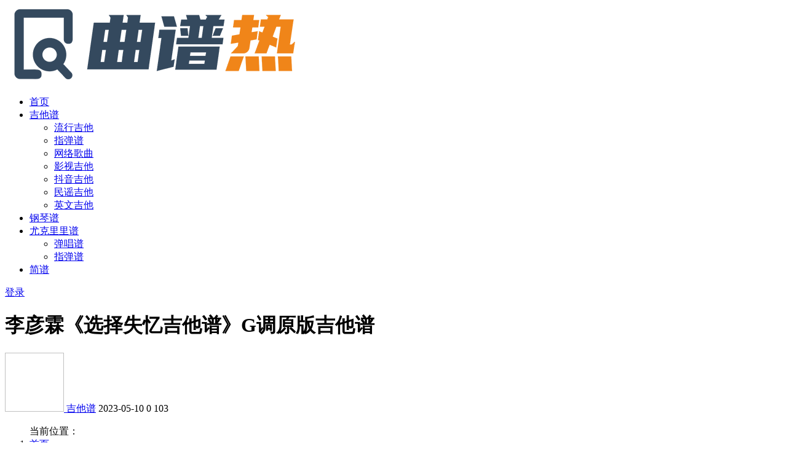

--- FILE ---
content_type: text/html; charset=UTF-8
request_url: https://www.qupure.com/jitapu/21282.html
body_size: 14939
content:
<!doctype html>
<html lang="zh-Hans">
<head>
	<meta http-equiv="Content-Type" content="text/html; charset=UTF-8">
	<meta name="viewport" content="width=device-width, initial-scale=1, minimum-scale=1, maximum-scale=1">
	<link rel="profile" href="https://gmpg.org/xfn/11">
	<title>李彦霖《选择失忆吉他谱》G调原版吉他谱-曲谱热</title>
<meta name='robots' content='max-image-preview:large' />
<meta name="keywords" content="吉他谱,流行吉他,">
<meta name="description" content="本页是选择失忆吉他谱，由李彦霖演唱，共有3页高清图，选用G调，节奏4/4拍，变调夹夹1品弹唱原调。季彦霖全新情歌《选择失忆》如此痛心的情歌，唱出了失恋人悲伤的诉说。或许有时候太难过了，那在一起美好的回忆真的可以删除，让我们永远不再记得也是一">
<meta property="og:title" content="李彦霖《选择失忆吉他谱》G调原版吉他谱">
<meta property="og:description" content="本页是选择失忆吉他谱，由李彦霖演唱，共有3页高清图，选用G调，节奏4/4拍，变调夹夹1品弹唱原调。季彦霖全新情歌《选择失忆》如此痛心的情歌，唱出了失恋人悲伤的诉说。或许有时候太难过了，那在一起美好的回忆真的可以删除，让我们永远不再记得也是一">
<meta property="og:type" content="article">
<meta property="og:url" content="https://www.qupure.com/jitapu/21282.html">
<meta property="og:site_name" content="曲谱热">
<meta property="og:image" content="https://www.qupure.com/wp-content/uploads/2023/05/14-19.png">
<link href="https://www.qupure.com/wp-content/themes/ripro-v2/assets/img/favicon.png" rel="icon">
<style id='wp-img-auto-sizes-contain-inline-css'>
img:is([sizes=auto i],[sizes^="auto," i]){contain-intrinsic-size:3000px 1500px}
/*# sourceURL=wp-img-auto-sizes-contain-inline-css */
</style>
<style id='wp-block-library-inline-css'>
:root{--wp-block-synced-color:#7a00df;--wp-block-synced-color--rgb:122,0,223;--wp-bound-block-color:var(--wp-block-synced-color);--wp-editor-canvas-background:#ddd;--wp-admin-theme-color:#007cba;--wp-admin-theme-color--rgb:0,124,186;--wp-admin-theme-color-darker-10:#006ba1;--wp-admin-theme-color-darker-10--rgb:0,107,160.5;--wp-admin-theme-color-darker-20:#005a87;--wp-admin-theme-color-darker-20--rgb:0,90,135;--wp-admin-border-width-focus:2px}@media (min-resolution:192dpi){:root{--wp-admin-border-width-focus:1.5px}}.wp-element-button{cursor:pointer}:root .has-very-light-gray-background-color{background-color:#eee}:root .has-very-dark-gray-background-color{background-color:#313131}:root .has-very-light-gray-color{color:#eee}:root .has-very-dark-gray-color{color:#313131}:root .has-vivid-green-cyan-to-vivid-cyan-blue-gradient-background{background:linear-gradient(135deg,#00d084,#0693e3)}:root .has-purple-crush-gradient-background{background:linear-gradient(135deg,#34e2e4,#4721fb 50%,#ab1dfe)}:root .has-hazy-dawn-gradient-background{background:linear-gradient(135deg,#faaca8,#dad0ec)}:root .has-subdued-olive-gradient-background{background:linear-gradient(135deg,#fafae1,#67a671)}:root .has-atomic-cream-gradient-background{background:linear-gradient(135deg,#fdd79a,#004a59)}:root .has-nightshade-gradient-background{background:linear-gradient(135deg,#330968,#31cdcf)}:root .has-midnight-gradient-background{background:linear-gradient(135deg,#020381,#2874fc)}:root{--wp--preset--font-size--normal:16px;--wp--preset--font-size--huge:42px}.has-regular-font-size{font-size:1em}.has-larger-font-size{font-size:2.625em}.has-normal-font-size{font-size:var(--wp--preset--font-size--normal)}.has-huge-font-size{font-size:var(--wp--preset--font-size--huge)}.has-text-align-center{text-align:center}.has-text-align-left{text-align:left}.has-text-align-right{text-align:right}.has-fit-text{white-space:nowrap!important}#end-resizable-editor-section{display:none}.aligncenter{clear:both}.items-justified-left{justify-content:flex-start}.items-justified-center{justify-content:center}.items-justified-right{justify-content:flex-end}.items-justified-space-between{justify-content:space-between}.screen-reader-text{border:0;clip-path:inset(50%);height:1px;margin:-1px;overflow:hidden;padding:0;position:absolute;width:1px;word-wrap:normal!important}.screen-reader-text:focus{background-color:#ddd;clip-path:none;color:#444;display:block;font-size:1em;height:auto;left:5px;line-height:normal;padding:15px 23px 14px;text-decoration:none;top:5px;width:auto;z-index:100000}html :where(.has-border-color){border-style:solid}html :where([style*=border-top-color]){border-top-style:solid}html :where([style*=border-right-color]){border-right-style:solid}html :where([style*=border-bottom-color]){border-bottom-style:solid}html :where([style*=border-left-color]){border-left-style:solid}html :where([style*=border-width]){border-style:solid}html :where([style*=border-top-width]){border-top-style:solid}html :where([style*=border-right-width]){border-right-style:solid}html :where([style*=border-bottom-width]){border-bottom-style:solid}html :where([style*=border-left-width]){border-left-style:solid}html :where(img[class*=wp-image-]){height:auto;max-width:100%}:where(figure){margin:0 0 1em}html :where(.is-position-sticky){--wp-admin--admin-bar--position-offset:var(--wp-admin--admin-bar--height,0px)}@media screen and (max-width:600px){html :where(.is-position-sticky){--wp-admin--admin-bar--position-offset:0px}}

/*# sourceURL=wp-block-library-inline-css */
</style><style id='wp-block-image-inline-css'>
.wp-block-image>a,.wp-block-image>figure>a{display:inline-block}.wp-block-image img{box-sizing:border-box;height:auto;max-width:100%;vertical-align:bottom}@media not (prefers-reduced-motion){.wp-block-image img.hide{visibility:hidden}.wp-block-image img.show{animation:show-content-image .4s}}.wp-block-image[style*=border-radius] img,.wp-block-image[style*=border-radius]>a{border-radius:inherit}.wp-block-image.has-custom-border img{box-sizing:border-box}.wp-block-image.aligncenter{text-align:center}.wp-block-image.alignfull>a,.wp-block-image.alignwide>a{width:100%}.wp-block-image.alignfull img,.wp-block-image.alignwide img{height:auto;width:100%}.wp-block-image .aligncenter,.wp-block-image .alignleft,.wp-block-image .alignright,.wp-block-image.aligncenter,.wp-block-image.alignleft,.wp-block-image.alignright{display:table}.wp-block-image .aligncenter>figcaption,.wp-block-image .alignleft>figcaption,.wp-block-image .alignright>figcaption,.wp-block-image.aligncenter>figcaption,.wp-block-image.alignleft>figcaption,.wp-block-image.alignright>figcaption{caption-side:bottom;display:table-caption}.wp-block-image .alignleft{float:left;margin:.5em 1em .5em 0}.wp-block-image .alignright{float:right;margin:.5em 0 .5em 1em}.wp-block-image .aligncenter{margin-left:auto;margin-right:auto}.wp-block-image :where(figcaption){margin-bottom:1em;margin-top:.5em}.wp-block-image.is-style-circle-mask img{border-radius:9999px}@supports ((-webkit-mask-image:none) or (mask-image:none)) or (-webkit-mask-image:none){.wp-block-image.is-style-circle-mask img{border-radius:0;-webkit-mask-image:url('data:image/svg+xml;utf8,<svg viewBox="0 0 100 100" xmlns="http://www.w3.org/2000/svg"><circle cx="50" cy="50" r="50"/></svg>');mask-image:url('data:image/svg+xml;utf8,<svg viewBox="0 0 100 100" xmlns="http://www.w3.org/2000/svg"><circle cx="50" cy="50" r="50"/></svg>');mask-mode:alpha;-webkit-mask-position:center;mask-position:center;-webkit-mask-repeat:no-repeat;mask-repeat:no-repeat;-webkit-mask-size:contain;mask-size:contain}}:root :where(.wp-block-image.is-style-rounded img,.wp-block-image .is-style-rounded img){border-radius:9999px}.wp-block-image figure{margin:0}.wp-lightbox-container{display:flex;flex-direction:column;position:relative}.wp-lightbox-container img{cursor:zoom-in}.wp-lightbox-container img:hover+button{opacity:1}.wp-lightbox-container button{align-items:center;backdrop-filter:blur(16px) saturate(180%);background-color:#5a5a5a40;border:none;border-radius:4px;cursor:zoom-in;display:flex;height:20px;justify-content:center;opacity:0;padding:0;position:absolute;right:16px;text-align:center;top:16px;width:20px;z-index:100}@media not (prefers-reduced-motion){.wp-lightbox-container button{transition:opacity .2s ease}}.wp-lightbox-container button:focus-visible{outline:3px auto #5a5a5a40;outline:3px auto -webkit-focus-ring-color;outline-offset:3px}.wp-lightbox-container button:hover{cursor:pointer;opacity:1}.wp-lightbox-container button:focus{opacity:1}.wp-lightbox-container button:focus,.wp-lightbox-container button:hover,.wp-lightbox-container button:not(:hover):not(:active):not(.has-background){background-color:#5a5a5a40;border:none}.wp-lightbox-overlay{box-sizing:border-box;cursor:zoom-out;height:100vh;left:0;overflow:hidden;position:fixed;top:0;visibility:hidden;width:100%;z-index:100000}.wp-lightbox-overlay .close-button{align-items:center;cursor:pointer;display:flex;justify-content:center;min-height:40px;min-width:40px;padding:0;position:absolute;right:calc(env(safe-area-inset-right) + 16px);top:calc(env(safe-area-inset-top) + 16px);z-index:5000000}.wp-lightbox-overlay .close-button:focus,.wp-lightbox-overlay .close-button:hover,.wp-lightbox-overlay .close-button:not(:hover):not(:active):not(.has-background){background:none;border:none}.wp-lightbox-overlay .lightbox-image-container{height:var(--wp--lightbox-container-height);left:50%;overflow:hidden;position:absolute;top:50%;transform:translate(-50%,-50%);transform-origin:top left;width:var(--wp--lightbox-container-width);z-index:9999999999}.wp-lightbox-overlay .wp-block-image{align-items:center;box-sizing:border-box;display:flex;height:100%;justify-content:center;margin:0;position:relative;transform-origin:0 0;width:100%;z-index:3000000}.wp-lightbox-overlay .wp-block-image img{height:var(--wp--lightbox-image-height);min-height:var(--wp--lightbox-image-height);min-width:var(--wp--lightbox-image-width);width:var(--wp--lightbox-image-width)}.wp-lightbox-overlay .wp-block-image figcaption{display:none}.wp-lightbox-overlay button{background:none;border:none}.wp-lightbox-overlay .scrim{background-color:#fff;height:100%;opacity:.9;position:absolute;width:100%;z-index:2000000}.wp-lightbox-overlay.active{visibility:visible}@media not (prefers-reduced-motion){.wp-lightbox-overlay.active{animation:turn-on-visibility .25s both}.wp-lightbox-overlay.active img{animation:turn-on-visibility .35s both}.wp-lightbox-overlay.show-closing-animation:not(.active){animation:turn-off-visibility .35s both}.wp-lightbox-overlay.show-closing-animation:not(.active) img{animation:turn-off-visibility .25s both}.wp-lightbox-overlay.zoom.active{animation:none;opacity:1;visibility:visible}.wp-lightbox-overlay.zoom.active .lightbox-image-container{animation:lightbox-zoom-in .4s}.wp-lightbox-overlay.zoom.active .lightbox-image-container img{animation:none}.wp-lightbox-overlay.zoom.active .scrim{animation:turn-on-visibility .4s forwards}.wp-lightbox-overlay.zoom.show-closing-animation:not(.active){animation:none}.wp-lightbox-overlay.zoom.show-closing-animation:not(.active) .lightbox-image-container{animation:lightbox-zoom-out .4s}.wp-lightbox-overlay.zoom.show-closing-animation:not(.active) .lightbox-image-container img{animation:none}.wp-lightbox-overlay.zoom.show-closing-animation:not(.active) .scrim{animation:turn-off-visibility .4s forwards}}@keyframes show-content-image{0%{visibility:hidden}99%{visibility:hidden}to{visibility:visible}}@keyframes turn-on-visibility{0%{opacity:0}to{opacity:1}}@keyframes turn-off-visibility{0%{opacity:1;visibility:visible}99%{opacity:0;visibility:visible}to{opacity:0;visibility:hidden}}@keyframes lightbox-zoom-in{0%{transform:translate(calc((-100vw + var(--wp--lightbox-scrollbar-width))/2 + var(--wp--lightbox-initial-left-position)),calc(-50vh + var(--wp--lightbox-initial-top-position))) scale(var(--wp--lightbox-scale))}to{transform:translate(-50%,-50%) scale(1)}}@keyframes lightbox-zoom-out{0%{transform:translate(-50%,-50%) scale(1);visibility:visible}99%{visibility:visible}to{transform:translate(calc((-100vw + var(--wp--lightbox-scrollbar-width))/2 + var(--wp--lightbox-initial-left-position)),calc(-50vh + var(--wp--lightbox-initial-top-position))) scale(var(--wp--lightbox-scale));visibility:hidden}}
/*# sourceURL=https://www.qupure.com/wp-includes/blocks/image/style.min.css */
</style>
<style id='global-styles-inline-css'>
:root{--wp--preset--aspect-ratio--square: 1;--wp--preset--aspect-ratio--4-3: 4/3;--wp--preset--aspect-ratio--3-4: 3/4;--wp--preset--aspect-ratio--3-2: 3/2;--wp--preset--aspect-ratio--2-3: 2/3;--wp--preset--aspect-ratio--16-9: 16/9;--wp--preset--aspect-ratio--9-16: 9/16;--wp--preset--color--black: #000000;--wp--preset--color--cyan-bluish-gray: #abb8c3;--wp--preset--color--white: #ffffff;--wp--preset--color--pale-pink: #f78da7;--wp--preset--color--vivid-red: #cf2e2e;--wp--preset--color--luminous-vivid-orange: #ff6900;--wp--preset--color--luminous-vivid-amber: #fcb900;--wp--preset--color--light-green-cyan: #7bdcb5;--wp--preset--color--vivid-green-cyan: #00d084;--wp--preset--color--pale-cyan-blue: #8ed1fc;--wp--preset--color--vivid-cyan-blue: #0693e3;--wp--preset--color--vivid-purple: #9b51e0;--wp--preset--gradient--vivid-cyan-blue-to-vivid-purple: linear-gradient(135deg,rgb(6,147,227) 0%,rgb(155,81,224) 100%);--wp--preset--gradient--light-green-cyan-to-vivid-green-cyan: linear-gradient(135deg,rgb(122,220,180) 0%,rgb(0,208,130) 100%);--wp--preset--gradient--luminous-vivid-amber-to-luminous-vivid-orange: linear-gradient(135deg,rgb(252,185,0) 0%,rgb(255,105,0) 100%);--wp--preset--gradient--luminous-vivid-orange-to-vivid-red: linear-gradient(135deg,rgb(255,105,0) 0%,rgb(207,46,46) 100%);--wp--preset--gradient--very-light-gray-to-cyan-bluish-gray: linear-gradient(135deg,rgb(238,238,238) 0%,rgb(169,184,195) 100%);--wp--preset--gradient--cool-to-warm-spectrum: linear-gradient(135deg,rgb(74,234,220) 0%,rgb(151,120,209) 20%,rgb(207,42,186) 40%,rgb(238,44,130) 60%,rgb(251,105,98) 80%,rgb(254,248,76) 100%);--wp--preset--gradient--blush-light-purple: linear-gradient(135deg,rgb(255,206,236) 0%,rgb(152,150,240) 100%);--wp--preset--gradient--blush-bordeaux: linear-gradient(135deg,rgb(254,205,165) 0%,rgb(254,45,45) 50%,rgb(107,0,62) 100%);--wp--preset--gradient--luminous-dusk: linear-gradient(135deg,rgb(255,203,112) 0%,rgb(199,81,192) 50%,rgb(65,88,208) 100%);--wp--preset--gradient--pale-ocean: linear-gradient(135deg,rgb(255,245,203) 0%,rgb(182,227,212) 50%,rgb(51,167,181) 100%);--wp--preset--gradient--electric-grass: linear-gradient(135deg,rgb(202,248,128) 0%,rgb(113,206,126) 100%);--wp--preset--gradient--midnight: linear-gradient(135deg,rgb(2,3,129) 0%,rgb(40,116,252) 100%);--wp--preset--font-size--small: 13px;--wp--preset--font-size--medium: 20px;--wp--preset--font-size--large: 36px;--wp--preset--font-size--x-large: 42px;--wp--preset--spacing--20: 0.44rem;--wp--preset--spacing--30: 0.67rem;--wp--preset--spacing--40: 1rem;--wp--preset--spacing--50: 1.5rem;--wp--preset--spacing--60: 2.25rem;--wp--preset--spacing--70: 3.38rem;--wp--preset--spacing--80: 5.06rem;--wp--preset--shadow--natural: 6px 6px 9px rgba(0, 0, 0, 0.2);--wp--preset--shadow--deep: 12px 12px 50px rgba(0, 0, 0, 0.4);--wp--preset--shadow--sharp: 6px 6px 0px rgba(0, 0, 0, 0.2);--wp--preset--shadow--outlined: 6px 6px 0px -3px rgb(255, 255, 255), 6px 6px rgb(0, 0, 0);--wp--preset--shadow--crisp: 6px 6px 0px rgb(0, 0, 0);}:where(.is-layout-flex){gap: 0.5em;}:where(.is-layout-grid){gap: 0.5em;}body .is-layout-flex{display: flex;}.is-layout-flex{flex-wrap: wrap;align-items: center;}.is-layout-flex > :is(*, div){margin: 0;}body .is-layout-grid{display: grid;}.is-layout-grid > :is(*, div){margin: 0;}:where(.wp-block-columns.is-layout-flex){gap: 2em;}:where(.wp-block-columns.is-layout-grid){gap: 2em;}:where(.wp-block-post-template.is-layout-flex){gap: 1.25em;}:where(.wp-block-post-template.is-layout-grid){gap: 1.25em;}.has-black-color{color: var(--wp--preset--color--black) !important;}.has-cyan-bluish-gray-color{color: var(--wp--preset--color--cyan-bluish-gray) !important;}.has-white-color{color: var(--wp--preset--color--white) !important;}.has-pale-pink-color{color: var(--wp--preset--color--pale-pink) !important;}.has-vivid-red-color{color: var(--wp--preset--color--vivid-red) !important;}.has-luminous-vivid-orange-color{color: var(--wp--preset--color--luminous-vivid-orange) !important;}.has-luminous-vivid-amber-color{color: var(--wp--preset--color--luminous-vivid-amber) !important;}.has-light-green-cyan-color{color: var(--wp--preset--color--light-green-cyan) !important;}.has-vivid-green-cyan-color{color: var(--wp--preset--color--vivid-green-cyan) !important;}.has-pale-cyan-blue-color{color: var(--wp--preset--color--pale-cyan-blue) !important;}.has-vivid-cyan-blue-color{color: var(--wp--preset--color--vivid-cyan-blue) !important;}.has-vivid-purple-color{color: var(--wp--preset--color--vivid-purple) !important;}.has-black-background-color{background-color: var(--wp--preset--color--black) !important;}.has-cyan-bluish-gray-background-color{background-color: var(--wp--preset--color--cyan-bluish-gray) !important;}.has-white-background-color{background-color: var(--wp--preset--color--white) !important;}.has-pale-pink-background-color{background-color: var(--wp--preset--color--pale-pink) !important;}.has-vivid-red-background-color{background-color: var(--wp--preset--color--vivid-red) !important;}.has-luminous-vivid-orange-background-color{background-color: var(--wp--preset--color--luminous-vivid-orange) !important;}.has-luminous-vivid-amber-background-color{background-color: var(--wp--preset--color--luminous-vivid-amber) !important;}.has-light-green-cyan-background-color{background-color: var(--wp--preset--color--light-green-cyan) !important;}.has-vivid-green-cyan-background-color{background-color: var(--wp--preset--color--vivid-green-cyan) !important;}.has-pale-cyan-blue-background-color{background-color: var(--wp--preset--color--pale-cyan-blue) !important;}.has-vivid-cyan-blue-background-color{background-color: var(--wp--preset--color--vivid-cyan-blue) !important;}.has-vivid-purple-background-color{background-color: var(--wp--preset--color--vivid-purple) !important;}.has-black-border-color{border-color: var(--wp--preset--color--black) !important;}.has-cyan-bluish-gray-border-color{border-color: var(--wp--preset--color--cyan-bluish-gray) !important;}.has-white-border-color{border-color: var(--wp--preset--color--white) !important;}.has-pale-pink-border-color{border-color: var(--wp--preset--color--pale-pink) !important;}.has-vivid-red-border-color{border-color: var(--wp--preset--color--vivid-red) !important;}.has-luminous-vivid-orange-border-color{border-color: var(--wp--preset--color--luminous-vivid-orange) !important;}.has-luminous-vivid-amber-border-color{border-color: var(--wp--preset--color--luminous-vivid-amber) !important;}.has-light-green-cyan-border-color{border-color: var(--wp--preset--color--light-green-cyan) !important;}.has-vivid-green-cyan-border-color{border-color: var(--wp--preset--color--vivid-green-cyan) !important;}.has-pale-cyan-blue-border-color{border-color: var(--wp--preset--color--pale-cyan-blue) !important;}.has-vivid-cyan-blue-border-color{border-color: var(--wp--preset--color--vivid-cyan-blue) !important;}.has-vivid-purple-border-color{border-color: var(--wp--preset--color--vivid-purple) !important;}.has-vivid-cyan-blue-to-vivid-purple-gradient-background{background: var(--wp--preset--gradient--vivid-cyan-blue-to-vivid-purple) !important;}.has-light-green-cyan-to-vivid-green-cyan-gradient-background{background: var(--wp--preset--gradient--light-green-cyan-to-vivid-green-cyan) !important;}.has-luminous-vivid-amber-to-luminous-vivid-orange-gradient-background{background: var(--wp--preset--gradient--luminous-vivid-amber-to-luminous-vivid-orange) !important;}.has-luminous-vivid-orange-to-vivid-red-gradient-background{background: var(--wp--preset--gradient--luminous-vivid-orange-to-vivid-red) !important;}.has-very-light-gray-to-cyan-bluish-gray-gradient-background{background: var(--wp--preset--gradient--very-light-gray-to-cyan-bluish-gray) !important;}.has-cool-to-warm-spectrum-gradient-background{background: var(--wp--preset--gradient--cool-to-warm-spectrum) !important;}.has-blush-light-purple-gradient-background{background: var(--wp--preset--gradient--blush-light-purple) !important;}.has-blush-bordeaux-gradient-background{background: var(--wp--preset--gradient--blush-bordeaux) !important;}.has-luminous-dusk-gradient-background{background: var(--wp--preset--gradient--luminous-dusk) !important;}.has-pale-ocean-gradient-background{background: var(--wp--preset--gradient--pale-ocean) !important;}.has-electric-grass-gradient-background{background: var(--wp--preset--gradient--electric-grass) !important;}.has-midnight-gradient-background{background: var(--wp--preset--gradient--midnight) !important;}.has-small-font-size{font-size: var(--wp--preset--font-size--small) !important;}.has-medium-font-size{font-size: var(--wp--preset--font-size--medium) !important;}.has-large-font-size{font-size: var(--wp--preset--font-size--large) !important;}.has-x-large-font-size{font-size: var(--wp--preset--font-size--x-large) !important;}
/*# sourceURL=global-styles-inline-css */
</style>

<style id='classic-theme-styles-inline-css'>
/*! This file is auto-generated */
.wp-block-button__link{color:#fff;background-color:#32373c;border-radius:9999px;box-shadow:none;text-decoration:none;padding:calc(.667em + 2px) calc(1.333em + 2px);font-size:1.125em}.wp-block-file__button{background:#32373c;color:#fff;text-decoration:none}
/*# sourceURL=/wp-includes/css/classic-themes.min.css */
</style>
<link rel='stylesheet' id='imagelightbox_css-css' href='https://www.qupure.com/wp-content/plugins/hao-image-box/assets/css/imagelightbox.css?ver=6.9' media='all' />
<link rel='stylesheet' id='bootstrap-css' href='https://www.qupure.com/wp-content/themes/ripro-v2/assets/bootstrap/css/bootstrap.min.css?ver=4.6.0' media='all' />
<link rel='stylesheet' id='csf-fa5-css' href='https://www.qupure.com/wp-content/themes/ripro-v2/assets/font-awesome/css/all.min.css?ver=5.14.0' media='all' />
<link rel='stylesheet' id='csf-fa5-v4-shims-css' href='https://www.qupure.com/wp-content/themes/ripro-v2/assets/font-awesome/css/v4-shims.min.css?ver=5.14.0' media='all' />
<link rel='stylesheet' id='plugins-css' href='https://www.qupure.com/wp-content/themes/ripro-v2/assets/css/plugins.css?ver=1.0.0' media='all' />
<link rel='stylesheet' id='app-css' href='https://www.qupure.com/wp-content/themes/ripro-v2/assets/css/app.css?ver=4.3.1' media='all' />
<link rel='stylesheet' id='dark-css' href='https://www.qupure.com/wp-content/themes/ripro-v2/assets/css/dark.css?ver=4.3.1' media='all' />
<link rel='stylesheet' id='wp-block-paragraph-css' href='https://www.qupure.com/wp-includes/blocks/paragraph/style.min.css?ver=6.9' media='all' />
<link rel='stylesheet' id='wp-block-media-text-css' href='https://www.qupure.com/wp-includes/blocks/media-text/style.min.css?ver=6.9' media='all' />
<script src="https://www.qupure.com/wp-content/themes/ripro-v2/assets/js/jquery.min.js?ver=3.5.1" id="jquery-js"></script>
<link rel="canonical" href="https://www.qupure.com/jitapu/21282.html" />
<link rel='shortlink' href='https://www.qupure.com/?p=21282' />
<style type="text/css">.wp-block-image figcaption {
    margin-top: 0.5em;
    margin-bottom: 1em;
    text-align: center;
    font-style: italic;
}
.wp-block-media-text {
    margin-bottom: 3%;
}
@media (max-width: 600px)
{
.article-content p {
    margin: 2% 0;
}

.wp-block-media-text .wp-block-media-text__content {
    direction: ltr;
    grid-column: 2;
    grid-row: 1;
    padding: 0;
    word-break: break-word;
}

}</style><link rel="icon" href="https://www.qupure.com/wp-content/uploads/2023/09/cropped-LOGO-32x32.png" sizes="32x32" />
<link rel="icon" href="https://www.qupure.com/wp-content/uploads/2023/09/cropped-LOGO-192x192.png" sizes="192x192" />
<link rel="apple-touch-icon" href="https://www.qupure.com/wp-content/uploads/2023/09/cropped-LOGO-180x180.png" />
<meta name="msapplication-TileImage" content="https://www.qupure.com/wp-content/uploads/2023/09/cropped-LOGO-270x270.png" />

</head>
<body class="wp-singular post-template-default single single-post postid-21282 single-format-standard wp-theme-ripro-v2 navbar-sticky with-hero hero-wide hero-image pagination-numeric no-off-canvas sidebar-right" oncontextmenu="self.event.returnValue=false" onselectstart="return false">
<div id="app" class="site">
	
<header class="site-header">
    <div class="container">
	    <div class="navbar">
			  <div class="logo-wrapper">
          <a href="https://www.qupure.com/">
        <img class="logo regular" src="http://www.qupure.com/wp-content/uploads/2022/09/LOGO.png" alt="曲谱热">
      </a>
    
  </div> 			
			<div class="sep"></div>
			
			<nav class="main-menu d-none d-lg-block">
			<ul id="menu-menu-1" class="nav-list u-plain-list"><li class="menu-item menu-item-type-custom menu-item-object-custom menu-item-home"><a href="http://www.qupure.com/">首页</a></li>
<li class="menu-item menu-item-type-taxonomy menu-item-object-category current-post-ancestor current-menu-parent current-post-parent menu-item-has-children"><a href="https://www.qupure.com/jitapu">吉他谱</a>
<ul class="sub-menu">
	<li class="menu-item menu-item-type-taxonomy menu-item-object-category current-post-ancestor current-menu-parent current-post-parent"><a href="https://www.qupure.com/jitapu/liuxingjita">流行吉他</a></li>
	<li class="menu-item menu-item-type-taxonomy menu-item-object-category"><a href="https://www.qupure.com/jitapu/zhitanpu">指弹谱</a></li>
	<li class="menu-item menu-item-type-taxonomy menu-item-object-category"><a href="https://www.qupure.com/jitapu/wangluogequ">网络歌曲</a></li>
	<li class="menu-item menu-item-type-taxonomy menu-item-object-category"><a href="https://www.qupure.com/jitapu/yingshi">影视吉他</a></li>
	<li class="menu-item menu-item-type-taxonomy menu-item-object-category"><a href="https://www.qupure.com/jitapu/douyinjita">抖音吉他</a></li>
	<li class="menu-item menu-item-type-taxonomy menu-item-object-category"><a href="https://www.qupure.com/jitapu/minyao">民谣吉他</a></li>
	<li class="menu-item menu-item-type-taxonomy menu-item-object-category"><a href="https://www.qupure.com/jitapu/yingwen">英文吉他</a></li>
</ul>
</li>
<li class="menu-item menu-item-type-taxonomy menu-item-object-category"><a href="https://www.qupure.com/gangqinpu">钢琴谱</a></li>
<li class="menu-item menu-item-type-taxonomy menu-item-object-category menu-item-has-children"><a href="https://www.qupure.com/ukulele">尤克里里谱</a>
<ul class="sub-menu">
	<li class="menu-item menu-item-type-taxonomy menu-item-object-category"><a href="https://www.qupure.com/ukulele/tanchangpu">弹唱谱</a></li>
	<li class="menu-item menu-item-type-taxonomy menu-item-object-category"><a href="https://www.qupure.com/ukulele/zhitanpu-ukulele">指弹谱</a></li>
</ul>
</li>
<li class="menu-item menu-item-type-taxonomy menu-item-object-category"><a href="https://www.qupure.com/jianpu">简谱</a></li>
</ul>			</nav>
			
			<div class="actions">
				
								<span class="btn btn-sm search-open navbar-button ml-2" rel="nofollow noopener noreferrer" data-action="omnisearch-open" data-target="#omnisearch" title="搜索"><i class="fas fa-search"></i></span>
				
				
						        <span class="btn btn-sm toggle-dark navbar-button ml-2" rel="nofollow noopener noreferrer" title="夜间模式"><i class="fa fa-moon-o"></i></span>
                                
				<!-- user navbar dropdown  -->
		        				<a class="login-btn navbar-button ml-2" rel="nofollow noopener noreferrer" href="#"><i class="fa fa-user mr-1"></i>登录</a>
								<!-- user navbar dropdown -->

                
		        <div class="burger"></div>

		        
		    </div>
		    
	    </div>
    </div>
</header>

<div class="header-gap"></div>


<div class="hero lazyload visible" data-bg="https://www.qupure.com/wp-content/uploads/2023/05/14-19.png">
<div class="container"><header class="entry-header">
<h1 class="entry-title">李彦霖《选择失忆吉他谱》G调原版吉他谱</h1>          <div class="entry-meta">
            
                          <span class="meta-author">
                <a href="https://www.qupure.com/author/admin" title="admin"><img alt='' data-src='//www.qupure.com/wp-content/themes/ripro-v2/assets/img/avatar.png' class='lazyload avatar avatar-96 photo' height='96' width='96' />                </a>
              </span>
                          <span class="meta-category">
                <a href="https://www.qupure.com/jitapu" rel="category">吉他谱</a>
              </span>
                          <span class="meta-date">
                  <time datetime="2023-05-10T14:41:49+08:00">
                    <i class="fa fa-clock-o"></i>
                    2023-05-10                  </time>
              </span>
                            <span class="meta-favnum"><i class="far fa-star"></i> 0</span>
                            <span class="meta-views"><i class="fa fa-eye"></i> 103</span>
                            <span class="meta-edit"></span>
            

          </div>
        </header>
</div></div>	<main id="main" role="main" class="site-content">
<div class="container">
	<div class="row">
		<div class="content-column col-lg-9">
			<div class="content-area">
				<article id="post-21282" class="article-content post-21282 post type-post status-publish format-standard has-post-thumbnail hentry category-jitapu category-liuxingjita">

  <div class="container">
        <div class="article-crumb"><ol class="breadcrumb">当前位置：<li class="home"><i class="fa fa-home"></i> <a href="https://www.qupure.com">首页</a></li><li><a href="https://www.qupure.com/jitapu">吉他谱</a></li><li class="active">正文</li></ol></div>
    
    
    <div class="pt-0 d-none d-block d-xl-none d-lg-none"><aside id="header-widget-shop-down" class="widget-area"><p></p></aside></div>  
    <div class="entry-wrapper">
            <div class="entry-content u-text-format u-clearfix">
        
<div class="wp-block-media-text alignwide is-stacked-on-mobile" style="grid-template-columns:20% auto"><figure class="wp-block-media-text__media"><img fetchpriority="high" decoding="async" width="400" height="267" title="李彦霖《选择失忆吉他谱》G调原版吉他谱" alt="李彦霖《选择失忆吉他谱》G调原版吉他谱"  src="https://www.qupure.com/wp-content/uploads/2023/05/14-19.png"  class="wp-image-21286 size-full" srcset="https://www.qupure.com/wp-content/uploads/2023/05/14-19.png 400w, https://www.qupure.com/wp-content/uploads/2023/05/14-19-300x200.png 300w" sizes="(max-width: 400px) 100vw, 400px" /></figure><div class="wp-block-media-text__content">
<p>本页是选择失忆吉他谱，由李彦霖演唱，共有3页高清图，选用G调，节奏4/4拍，变调夹夹1品弹唱原调。<br>季彦霖全新情歌《选择失忆》如此痛心的情歌，唱出了失恋人悲伤的诉说。或许有时候太难过了，那在一起美好的回忆真的可以删除，让我们永远不再记得也是一种解脱。</p>
</div></div>



<figure class="wp-block-image size-full"><img decoding="async" width="1080" height="1445" title="李彦霖《选择失忆吉他谱》G调原版吉他谱" alt="李彦霖《选择失忆吉他谱》G调原版吉他谱"  src="https://www.qupure.com/wp-content/uploads/2023/05/image-500.png"  class="wp-image-21283" srcset="https://www.qupure.com/wp-content/uploads/2023/05/image-500.png 1080w, https://www.qupure.com/wp-content/uploads/2023/05/image-500-149x200.png 149w, https://www.qupure.com/wp-content/uploads/2023/05/image-500-768x1028.png 768w" sizes="(max-width: 1080px) 100vw, 1080px" /></figure>



<figure class="wp-block-image size-full"><img decoding="async" width="1080" height="1350" title="李彦霖《选择失忆吉他谱》G调原版吉他谱" alt="李彦霖《选择失忆吉他谱》G调原版吉他谱"  src="https://www.qupure.com/wp-content/uploads/2023/05/image-501.png"  class="wp-image-21284" srcset="https://www.qupure.com/wp-content/uploads/2023/05/image-501.png 1080w, https://www.qupure.com/wp-content/uploads/2023/05/image-501-160x200.png 160w, https://www.qupure.com/wp-content/uploads/2023/05/image-501-768x960.png 768w" sizes="(max-width: 1080px) 100vw, 1080px" /></figure>



<figure class="wp-block-image size-full"><img loading="lazy" decoding="async" width="1080" height="660" title="李彦霖《选择失忆吉他谱》G调原版吉他谱" alt="李彦霖《选择失忆吉他谱》G调原版吉他谱"  src="https://www.qupure.com/wp-content/uploads/2023/05/image-502.png"  class="wp-image-21285" srcset="https://www.qupure.com/wp-content/uploads/2023/05/image-502.png 1080w, https://www.qupure.com/wp-content/uploads/2023/05/image-502-300x183.png 300w, https://www.qupure.com/wp-content/uploads/2023/05/image-502-768x469.png 768w" sizes="auto, (max-width: 1080px) 100vw, 1080px" /></figure>
<div class="post-note alert alert-warning mt-2" role="alert"><small><strong>声明：</strong>本站所有文章，如无特殊说明或标注，均为本站原创发布。任何个人或组织，在未征得本站同意时，禁止复制、盗用、采集、发布本站内容到任何网站、书籍等各类媒体平台。如若本站内容侵犯了原著者的合法权益，可联系我们进行处理。</small></div>
<div class="entry-share">
	<div class="row">
		<div class="col d-none d-lg-block">
            
            			
		</div>
		<div class="col-auto mb-3 mb-lg-0">

            
			<button class="go-star-btn btn btn-sm btn-white" data-id="21282"><i class="far fa-star"></i> 收藏</button>            
			                <button class="share-poster btn btn-sm btn-white" data-id="21282" title="文章封面图"><i class="fa fa-share-alt"></i> 海报</button>
                        
            <button class="go-copy btn btn-sm btn-white" data-toggle="tooltip" data-placement="top" title="点击复制链接" data-clipboard-text="https://www.qupure.com/jitapu/21282.html"><i class="fas fa-link"></i> 链接</button>
		</div>
	</div>
</div>

      </div>
      <div class="site_abc_wrap pc bottum"></div>    </div>
    

  </div>
</article>

<div class="entry-navigation">
	<div class="row">
            	<div class="col-lg-6 col-12">
            <a class="entry-page-prev" href="https://www.qupure.com/jitapu/21277.html" title="田馥甄《寂寞寂寞就好吉他谱》C调原版编配">
                <div class="entry-page-icon"><i class="fas fa-arrow-left"></i></div>
                <div class="entry-page-info">
                    <span class="d-block rnav">上一篇</span>
                    <span class="d-block title">田馥甄《寂寞寂寞就好吉他谱》C调原版编配</span>
                </div>
            </a> 
        </div>
                    	<div class="col-lg-6 col-12">
            <a class="entry-page-next" href="https://www.qupure.com/jitapu/21287.html" title="薛之谦《木偶人吉他谱》G调原版吉他谱">
                <div class="entry-page-info">
                    <span class="d-block rnav">下一篇</span>
                    <span class="d-block title">薛之谦《木偶人吉他谱》G调原版吉他谱</span>
                </div>
                <div class="entry-page-icon"><i class="fas fa-arrow-right"></i></div>
            </a>
        </div>
            </div>
</div>    <div class="related-posts">
        <h3 class="u-border-title">相关文章</h3>
        <div class="row">
                      <div class="col-lg-6 col-12">
              <article id="post-51635" class="post post-list post-51635 type-post status-publish format-standard has-post-thumbnail hentry category-jitapu category-liuxingjita">
                  <div class="entry-media"><div class="placeholder" style="padding-bottom: 66.666666666667%"><a href="https://www.qupure.com/jitapu/51635.html" title="谢霆锋《完美启示录吉他谱》C调原版弹唱谱" rel="nofollow noopener noreferrer"><img class="lazyload" data-src="https://www.qupure.com/wp-content/uploads/2024/06/5ed191aed7383b4f4ae1065092001130.jpg" src="https://www.qupure.com/wp-content/themes/ripro-v2/assets/img/thumb-ing.gif" alt="谢霆锋《完美启示录吉他谱》C调原版弹唱谱" /></a></div></div>                  <div class="entry-wrapper">
                    <header class="entry-header"><h2 class="entry-title"><a href="https://www.qupure.com/jitapu/51635.html" title="谢霆锋《完美启示录吉他谱》C调原版弹唱谱" rel="bookmark">谢霆锋《完美启示录吉他谱》C调原版弹唱谱</a></h2></header>
                                        <div class="entry-footer">          <div class="entry-meta">
            
                          <span class="meta-category">
                <a href="https://www.qupure.com/jitapu" rel="category">吉他谱</a>
              </span>
                          <span class="meta-date">
                  <time datetime="2024-06-08T15:11:00+08:00">
                    <i class="fa fa-clock-o"></i>
                    2024-06-08                  </time>
              </span>
                            <span class="meta-views"><i class="fa fa-eye"></i> 216</span>
            

          </div>
        </div>
                                    </div>
            </article>
          </div>
                      <div class="col-lg-6 col-12">
              <article id="post-51628" class="post post-list post-51628 type-post status-publish format-standard has-post-thumbnail hentry category-jitapu category-liuxingjita">
                  <div class="entry-media"><div class="placeholder" style="padding-bottom: 66.666666666667%"><a href="https://www.qupure.com/jitapu/51628.html" title="杨坤《梦之路吉他谱》C调原版弹唱谱" rel="nofollow noopener noreferrer"><img class="lazyload" data-src="https://www.qupure.com/wp-content/uploads/2024/06/a55d6485dcd54dd39726a4624f19b4c9.jpg" src="https://www.qupure.com/wp-content/themes/ripro-v2/assets/img/thumb-ing.gif" alt="杨坤《梦之路吉他谱》C调原版弹唱谱" /></a></div></div>                  <div class="entry-wrapper">
                    <header class="entry-header"><h2 class="entry-title"><a href="https://www.qupure.com/jitapu/51628.html" title="杨坤《梦之路吉他谱》C调原版弹唱谱" rel="bookmark">杨坤《梦之路吉他谱》C调原版弹唱谱</a></h2></header>
                                        <div class="entry-footer">          <div class="entry-meta">
            
                          <span class="meta-category">
                <a href="https://www.qupure.com/jitapu" rel="category">吉他谱</a>
              </span>
                          <span class="meta-date">
                  <time datetime="2024-06-07T18:55:00+08:00">
                    <i class="fa fa-clock-o"></i>
                    2024-06-07                  </time>
              </span>
                            <span class="meta-views"><i class="fa fa-eye"></i> 144</span>
            

          </div>
        </div>
                                    </div>
            </article>
          </div>
                      <div class="col-lg-6 col-12">
              <article id="post-51622" class="post post-list post-51622 type-post status-publish format-standard has-post-thumbnail hentry category-jitapu category-liuxingjita">
                  <div class="entry-media"><div class="placeholder" style="padding-bottom: 66.666666666667%"><a href="https://www.qupure.com/jitapu/51622.html" title="陈百强《几分钟的约会吉他谱》G调原版弹唱谱" rel="nofollow noopener noreferrer"><img class="lazyload" data-src="https://www.qupure.com/wp-content/uploads/2024/06/86c3e04f739138587f5de3e277ebcece.jpg" src="https://www.qupure.com/wp-content/themes/ripro-v2/assets/img/thumb-ing.gif" alt="陈百强《几分钟的约会吉他谱》G调原版弹唱谱" /></a></div></div>                  <div class="entry-wrapper">
                    <header class="entry-header"><h2 class="entry-title"><a href="https://www.qupure.com/jitapu/51622.html" title="陈百强《几分钟的约会吉他谱》G调原版弹唱谱" rel="bookmark">陈百强《几分钟的约会吉他谱》G调原版弹唱谱</a></h2></header>
                                        <div class="entry-footer">          <div class="entry-meta">
            
                          <span class="meta-category">
                <a href="https://www.qupure.com/jitapu" rel="category">吉他谱</a>
              </span>
                          <span class="meta-date">
                  <time datetime="2024-06-07T17:53:00+08:00">
                    <i class="fa fa-clock-o"></i>
                    2024-06-07                  </time>
              </span>
                            <span class="meta-views"><i class="fa fa-eye"></i> 162</span>
            

          </div>
        </div>
                                    </div>
            </article>
          </div>
                      <div class="col-lg-6 col-12">
              <article id="post-51616" class="post post-list post-51616 type-post status-publish format-standard has-post-thumbnail hentry category-jitapu category-liuxingjita">
                  <div class="entry-media"><div class="placeholder" style="padding-bottom: 66.666666666667%"><a href="https://www.qupure.com/jitapu/51616.html" title="李冠霖《酒空人醒吉他谱》C调原版弹唱谱" rel="nofollow noopener noreferrer"><img class="lazyload" data-src="https://www.qupure.com/wp-content/uploads/2024/06/872e1395603bfa177f4c91df82c9383b.jpg" src="https://www.qupure.com/wp-content/themes/ripro-v2/assets/img/thumb-ing.gif" alt="李冠霖《酒空人醒吉他谱》C调原版弹唱谱" /></a></div></div>                  <div class="entry-wrapper">
                    <header class="entry-header"><h2 class="entry-title"><a href="https://www.qupure.com/jitapu/51616.html" title="李冠霖《酒空人醒吉他谱》C调原版弹唱谱" rel="bookmark">李冠霖《酒空人醒吉他谱》C调原版弹唱谱</a></h2></header>
                                        <div class="entry-footer">          <div class="entry-meta">
            
                          <span class="meta-category">
                <a href="https://www.qupure.com/jitapu" rel="category">吉他谱</a>
              </span>
                          <span class="meta-date">
                  <time datetime="2024-06-07T14:51:00+08:00">
                    <i class="fa fa-clock-o"></i>
                    2024-06-07                  </time>
              </span>
                            <span class="meta-views"><i class="fa fa-eye"></i> 111</span>
            

          </div>
        </div>
                                    </div>
            </article>
          </div>
                      <div class="col-lg-6 col-12">
              <article id="post-51607" class="post post-list post-51607 type-post status-publish format-standard has-post-thumbnail hentry category-jitapu category-liuxingjita">
                  <div class="entry-media"><div class="placeholder" style="padding-bottom: 66.666666666667%"><a href="https://www.qupure.com/jitapu/51607.html" title="房东的猫《这是你想要的生活吗吉他谱》G调原版弹唱谱" rel="nofollow noopener noreferrer"><img class="lazyload" data-src="https://www.qupure.com/wp-content/uploads/2024/06/SprRR5yCcYcYwJ.jfif_-1.jpg" src="https://www.qupure.com/wp-content/themes/ripro-v2/assets/img/thumb-ing.gif" alt="房东的猫《这是你想要的生活吗吉他谱》G调原版弹唱谱" /></a></div></div>                  <div class="entry-wrapper">
                    <header class="entry-header"><h2 class="entry-title"><a href="https://www.qupure.com/jitapu/51607.html" title="房东的猫《这是你想要的生活吗吉他谱》G调原版弹唱谱" rel="bookmark">房东的猫《这是你想要的生活吗吉他谱》G调原版弹唱谱</a></h2></header>
                                        <div class="entry-footer">          <div class="entry-meta">
            
                          <span class="meta-category">
                <a href="https://www.qupure.com/jitapu" rel="category">吉他谱</a>
              </span>
                          <span class="meta-date">
                  <time datetime="2024-06-06T17:44:00+08:00">
                    <i class="fa fa-clock-o"></i>
                    2024-06-06                  </time>
              </span>
                            <span class="meta-views"><i class="fa fa-eye"></i> 266</span>
            

          </div>
        </div>
                                    </div>
            </article>
          </div>
                      <div class="col-lg-6 col-12">
              <article id="post-51591" class="post post-list post-51591 type-post status-publish format-standard has-post-thumbnail hentry category-jitapu category-liuxingjita">
                  <div class="entry-media"><div class="placeholder" style="padding-bottom: 66.666666666667%"><a href="https://www.qupure.com/jitapu/51591.html" title="张学友《原来只要共你一天吉他谱》G调原版弹唱谱" rel="nofollow noopener noreferrer"><img class="lazyload" data-src="https://www.qupure.com/wp-content/uploads/2024/06/ddb2e92342004101a5e1fd037b501dc5.jpg" src="https://www.qupure.com/wp-content/themes/ripro-v2/assets/img/thumb-ing.gif" alt="张学友《原来只要共你一天吉他谱》G调原版弹唱谱" /></a></div></div>                  <div class="entry-wrapper">
                    <header class="entry-header"><h2 class="entry-title"><a href="https://www.qupure.com/jitapu/51591.html" title="张学友《原来只要共你一天吉他谱》G调原版弹唱谱" rel="bookmark">张学友《原来只要共你一天吉他谱》G调原版弹唱谱</a></h2></header>
                                        <div class="entry-footer">          <div class="entry-meta">
            
                          <span class="meta-category">
                <a href="https://www.qupure.com/jitapu" rel="category">吉他谱</a>
              </span>
                          <span class="meta-date">
                  <time datetime="2024-06-06T14:38:00+08:00">
                    <i class="fa fa-clock-o"></i>
                    2024-06-06                  </time>
              </span>
                            <span class="meta-views"><i class="fa fa-eye"></i> 241</span>
            

          </div>
        </div>
                                    </div>
            </article>
          </div>
                      <div class="col-lg-6 col-12">
              <article id="post-51597" class="post post-list post-51597 type-post status-publish format-standard has-post-thumbnail hentry category-jitapu category-liuxingjita series-jingdian">
                  <div class="entry-media"><div class="placeholder" style="padding-bottom: 66.666666666667%"><a href="https://www.qupure.com/jitapu/51597.html" title="汪峰《飞得更高吉他谱》G调原版弹唱谱" rel="nofollow noopener noreferrer"><img class="lazyload" data-src="https://www.qupure.com/wp-content/uploads/2024/06/2496c71bc1d09266459f522243867d01.jpg" src="https://www.qupure.com/wp-content/themes/ripro-v2/assets/img/thumb-ing.gif" alt="汪峰《飞得更高吉他谱》G调原版弹唱谱" /></a></div></div>                  <div class="entry-wrapper">
                    <header class="entry-header"><h2 class="entry-title"><a href="https://www.qupure.com/jitapu/51597.html" title="汪峰《飞得更高吉他谱》G调原版弹唱谱" rel="bookmark">汪峰《飞得更高吉他谱》G调原版弹唱谱</a></h2></header>
                                        <div class="entry-footer">          <div class="entry-meta">
            
                          <span class="meta-category">
                <a href="https://www.qupure.com/jitapu" rel="category">吉他谱</a>
              </span>
                          <span class="meta-date">
                  <time datetime="2024-06-06T13:41:00+08:00">
                    <i class="fa fa-clock-o"></i>
                    2024-06-06                  </time>
              </span>
                            <span class="meta-views"><i class="fa fa-eye"></i> 448</span>
            

          </div>
        </div>
                                    </div>
            </article>
          </div>
                      <div class="col-lg-6 col-12">
              <article id="post-51569" class="post post-list post-51569 type-post status-publish format-standard has-post-thumbnail hentry category-jitapu category-liuxingjita">
                  <div class="entry-media"><div class="placeholder" style="padding-bottom: 66.666666666667%"><a href="https://www.qupure.com/jitapu/51569.html" title="王杰《说声珍重吉他谱》C调原版弹唱谱" rel="nofollow noopener noreferrer"><img class="lazyload" data-src="https://www.qupure.com/wp-content/uploads/2024/06/6c3800041ea7a487df10.jfif_.jpg" src="https://www.qupure.com/wp-content/themes/ripro-v2/assets/img/thumb-ing.gif" alt="王杰《说声珍重吉他谱》C调原版弹唱谱" /></a></div></div>                  <div class="entry-wrapper">
                    <header class="entry-header"><h2 class="entry-title"><a href="https://www.qupure.com/jitapu/51569.html" title="王杰《说声珍重吉他谱》C调原版弹唱谱" rel="bookmark">王杰《说声珍重吉他谱》C调原版弹唱谱</a></h2></header>
                                        <div class="entry-footer">          <div class="entry-meta">
            
                          <span class="meta-category">
                <a href="https://www.qupure.com/jitapu" rel="category">吉他谱</a>
              </span>
                          <span class="meta-date">
                  <time datetime="2024-06-05T15:25:00+08:00">
                    <i class="fa fa-clock-o"></i>
                    2024-06-05                  </time>
              </span>
                            <span class="meta-views"><i class="fa fa-eye"></i> 247</span>
            

          </div>
        </div>
                                    </div>
            </article>
          </div>
                  </div>
    </div>

			</div>
		</div>
					<div class="sidebar-column col-lg-3">
				<aside id="secondary" class="widget-area">
	<div id="ripro_v2_widget_post_item-2" class="widget ripro_v2-widget-post"><h5 class="widget-title">最新曲谱</h5>        <div class="list"> 
                                <article id="post-51635" class="post post-list post-51635 type-post status-publish format-standard has-post-thumbnail hentry category-jitapu category-liuxingjita">
                      <div class="entry-media"><div class="placeholder" style="padding-bottom: 66.666666666667%"><a href="https://www.qupure.com/jitapu/51635.html" title="谢霆锋《完美启示录吉他谱》C调原版弹唱谱" rel="nofollow noopener noreferrer"><img class="lazyload" data-src="https://www.qupure.com/wp-content/uploads/2024/06/5ed191aed7383b4f4ae1065092001130.jpg" src="https://www.qupure.com/wp-content/themes/ripro-v2/assets/img/thumb-ing.gif" alt="谢霆锋《完美启示录吉他谱》C调原版弹唱谱" /></a></div></div>                      <div class="entry-wrapper">
                        <header class="entry-header">
                          <h2 class="entry-title"><a href="https://www.qupure.com/jitapu/51635.html" title="谢霆锋《完美启示录吉他谱》C调原版弹唱谱" rel="bookmark">谢霆锋《完美启示录吉他谱》C调原版弹唱谱</a></h2>                        </header>
                        <div class="entry-footer">          <div class="entry-meta">
            
                          <span class="meta-date">
                  <time datetime="2024-06-08T15:11:00+08:00">
                    <i class="fa fa-clock-o"></i>
                    2024-06-08                  </time>
              </span>
            

          </div>
        </div>
                    </div>
                </article>
                                <article id="post-51628" class="post post-list post-51628 type-post status-publish format-standard has-post-thumbnail hentry category-jitapu category-liuxingjita">
                      <div class="entry-media"><div class="placeholder" style="padding-bottom: 66.666666666667%"><a href="https://www.qupure.com/jitapu/51628.html" title="杨坤《梦之路吉他谱》C调原版弹唱谱" rel="nofollow noopener noreferrer"><img class="lazyload" data-src="https://www.qupure.com/wp-content/uploads/2024/06/a55d6485dcd54dd39726a4624f19b4c9.jpg" src="https://www.qupure.com/wp-content/themes/ripro-v2/assets/img/thumb-ing.gif" alt="杨坤《梦之路吉他谱》C调原版弹唱谱" /></a></div></div>                      <div class="entry-wrapper">
                        <header class="entry-header">
                          <h2 class="entry-title"><a href="https://www.qupure.com/jitapu/51628.html" title="杨坤《梦之路吉他谱》C调原版弹唱谱" rel="bookmark">杨坤《梦之路吉他谱》C调原版弹唱谱</a></h2>                        </header>
                        <div class="entry-footer">          <div class="entry-meta">
            
                          <span class="meta-date">
                  <time datetime="2024-06-07T18:55:00+08:00">
                    <i class="fa fa-clock-o"></i>
                    2024-06-07                  </time>
              </span>
            

          </div>
        </div>
                    </div>
                </article>
                                <article id="post-51622" class="post post-list post-51622 type-post status-publish format-standard has-post-thumbnail hentry category-jitapu category-liuxingjita">
                      <div class="entry-media"><div class="placeholder" style="padding-bottom: 66.666666666667%"><a href="https://www.qupure.com/jitapu/51622.html" title="陈百强《几分钟的约会吉他谱》G调原版弹唱谱" rel="nofollow noopener noreferrer"><img class="lazyload" data-src="https://www.qupure.com/wp-content/uploads/2024/06/86c3e04f739138587f5de3e277ebcece.jpg" src="https://www.qupure.com/wp-content/themes/ripro-v2/assets/img/thumb-ing.gif" alt="陈百强《几分钟的约会吉他谱》G调原版弹唱谱" /></a></div></div>                      <div class="entry-wrapper">
                        <header class="entry-header">
                          <h2 class="entry-title"><a href="https://www.qupure.com/jitapu/51622.html" title="陈百强《几分钟的约会吉他谱》G调原版弹唱谱" rel="bookmark">陈百强《几分钟的约会吉他谱》G调原版弹唱谱</a></h2>                        </header>
                        <div class="entry-footer">          <div class="entry-meta">
            
                          <span class="meta-date">
                  <time datetime="2024-06-07T17:53:00+08:00">
                    <i class="fa fa-clock-o"></i>
                    2024-06-07                  </time>
              </span>
            

          </div>
        </div>
                    </div>
                </article>
                                <article id="post-51616" class="post post-list post-51616 type-post status-publish format-standard has-post-thumbnail hentry category-jitapu category-liuxingjita">
                      <div class="entry-media"><div class="placeholder" style="padding-bottom: 66.666666666667%"><a href="https://www.qupure.com/jitapu/51616.html" title="李冠霖《酒空人醒吉他谱》C调原版弹唱谱" rel="nofollow noopener noreferrer"><img class="lazyload" data-src="https://www.qupure.com/wp-content/uploads/2024/06/872e1395603bfa177f4c91df82c9383b.jpg" src="https://www.qupure.com/wp-content/themes/ripro-v2/assets/img/thumb-ing.gif" alt="李冠霖《酒空人醒吉他谱》C调原版弹唱谱" /></a></div></div>                      <div class="entry-wrapper">
                        <header class="entry-header">
                          <h2 class="entry-title"><a href="https://www.qupure.com/jitapu/51616.html" title="李冠霖《酒空人醒吉他谱》C调原版弹唱谱" rel="bookmark">李冠霖《酒空人醒吉他谱》C调原版弹唱谱</a></h2>                        </header>
                        <div class="entry-footer">          <div class="entry-meta">
            
                          <span class="meta-date">
                  <time datetime="2024-06-07T14:51:00+08:00">
                    <i class="fa fa-clock-o"></i>
                    2024-06-07                  </time>
              </span>
            

          </div>
        </div>
                    </div>
                </article>
                                <article id="post-51607" class="post post-list post-51607 type-post status-publish format-standard has-post-thumbnail hentry category-jitapu category-liuxingjita">
                      <div class="entry-media"><div class="placeholder" style="padding-bottom: 66.666666666667%"><a href="https://www.qupure.com/jitapu/51607.html" title="房东的猫《这是你想要的生活吗吉他谱》G调原版弹唱谱" rel="nofollow noopener noreferrer"><img class="lazyload" data-src="https://www.qupure.com/wp-content/uploads/2024/06/SprRR5yCcYcYwJ.jfif_-1.jpg" src="https://www.qupure.com/wp-content/themes/ripro-v2/assets/img/thumb-ing.gif" alt="房东的猫《这是你想要的生活吗吉他谱》G调原版弹唱谱" /></a></div></div>                      <div class="entry-wrapper">
                        <header class="entry-header">
                          <h2 class="entry-title"><a href="https://www.qupure.com/jitapu/51607.html" title="房东的猫《这是你想要的生活吗吉他谱》G调原版弹唱谱" rel="bookmark">房东的猫《这是你想要的生活吗吉他谱》G调原版弹唱谱</a></h2>                        </header>
                        <div class="entry-footer">          <div class="entry-meta">
            
                          <span class="meta-date">
                  <time datetime="2024-06-06T17:44:00+08:00">
                    <i class="fa fa-clock-o"></i>
                    2024-06-06                  </time>
              </span>
            

          </div>
        </div>
                    </div>
                </article>
                                <article id="post-51591" class="post post-list post-51591 type-post status-publish format-standard has-post-thumbnail hentry category-jitapu category-liuxingjita">
                      <div class="entry-media"><div class="placeholder" style="padding-bottom: 66.666666666667%"><a href="https://www.qupure.com/jitapu/51591.html" title="张学友《原来只要共你一天吉他谱》G调原版弹唱谱" rel="nofollow noopener noreferrer"><img class="lazyload" data-src="https://www.qupure.com/wp-content/uploads/2024/06/ddb2e92342004101a5e1fd037b501dc5.jpg" src="https://www.qupure.com/wp-content/themes/ripro-v2/assets/img/thumb-ing.gif" alt="张学友《原来只要共你一天吉他谱》G调原版弹唱谱" /></a></div></div>                      <div class="entry-wrapper">
                        <header class="entry-header">
                          <h2 class="entry-title"><a href="https://www.qupure.com/jitapu/51591.html" title="张学友《原来只要共你一天吉他谱》G调原版弹唱谱" rel="bookmark">张学友《原来只要共你一天吉他谱》G调原版弹唱谱</a></h2>                        </header>
                        <div class="entry-footer">          <div class="entry-meta">
            
                          <span class="meta-date">
                  <time datetime="2024-06-06T14:38:00+08:00">
                    <i class="fa fa-clock-o"></i>
                    2024-06-06                  </time>
              </span>
            

          </div>
        </div>
                    </div>
                </article>
                                <article id="post-51597" class="post post-list post-51597 type-post status-publish format-standard has-post-thumbnail hentry category-jitapu category-liuxingjita series-jingdian">
                      <div class="entry-media"><div class="placeholder" style="padding-bottom: 66.666666666667%"><a href="https://www.qupure.com/jitapu/51597.html" title="汪峰《飞得更高吉他谱》G调原版弹唱谱" rel="nofollow noopener noreferrer"><img class="lazyload" data-src="https://www.qupure.com/wp-content/uploads/2024/06/2496c71bc1d09266459f522243867d01.jpg" src="https://www.qupure.com/wp-content/themes/ripro-v2/assets/img/thumb-ing.gif" alt="汪峰《飞得更高吉他谱》G调原版弹唱谱" /></a></div></div>                      <div class="entry-wrapper">
                        <header class="entry-header">
                          <h2 class="entry-title"><a href="https://www.qupure.com/jitapu/51597.html" title="汪峰《飞得更高吉他谱》G调原版弹唱谱" rel="bookmark">汪峰《飞得更高吉他谱》G调原版弹唱谱</a></h2>                        </header>
                        <div class="entry-footer">          <div class="entry-meta">
            
                          <span class="meta-date">
                  <time datetime="2024-06-06T13:41:00+08:00">
                    <i class="fa fa-clock-o"></i>
                    2024-06-06                  </time>
              </span>
            

          </div>
        </div>
                    </div>
                </article>
                                <article id="post-51583" class="post post-list post-51583 type-post status-publish format-standard has-post-thumbnail hentry category-jitapu category-wangluogequ">
                      <div class="entry-media"><div class="placeholder" style="padding-bottom: 66.666666666667%"><a href="https://www.qupure.com/jitapu/51583.html" title="莫智钦《两个人的剧场吉他谱》G调原版弹唱谱" rel="nofollow noopener noreferrer"><img class="lazyload" data-src="https://www.qupure.com/wp-content/uploads/2024/06/eb2d5437f70fd0afbe0bd728263de5f8.jpg" src="https://www.qupure.com/wp-content/themes/ripro-v2/assets/img/thumb-ing.gif" alt="莫智钦《两个人的剧场吉他谱》G调原版弹唱谱" /></a></div></div>                      <div class="entry-wrapper">
                        <header class="entry-header">
                          <h2 class="entry-title"><a href="https://www.qupure.com/jitapu/51583.html" title="莫智钦《两个人的剧场吉他谱》G调原版弹唱谱" rel="bookmark">莫智钦《两个人的剧场吉他谱》G调原版弹唱谱</a></h2>                        </header>
                        <div class="entry-footer">          <div class="entry-meta">
            
                          <span class="meta-date">
                  <time datetime="2024-06-05T17:30:00+08:00">
                    <i class="fa fa-clock-o"></i>
                    2024-06-05                  </time>
              </span>
            

          </div>
        </div>
                    </div>
                </article>
                                <article id="post-51576" class="post post-list post-51576 type-post status-publish format-standard has-post-thumbnail hentry category-jitapu category-wangluogequ">
                      <div class="entry-media"><div class="placeholder" style="padding-bottom: 66.666666666667%"><a href="https://www.qupure.com/jitapu/51576.html" title="蘇山海《孤独遇吉他谱》C调原版弹唱谱" rel="nofollow noopener noreferrer"><img class="lazyload" data-src="https://www.qupure.com/wp-content/uploads/2024/06/026db650736fa752e9f0fdee7ab220ce.jpg" src="https://www.qupure.com/wp-content/themes/ripro-v2/assets/img/thumb-ing.gif" alt="蘇山海《孤独遇吉他谱》C调原版弹唱谱" /></a></div></div>                      <div class="entry-wrapper">
                        <header class="entry-header">
                          <h2 class="entry-title"><a href="https://www.qupure.com/jitapu/51576.html" title="蘇山海《孤独遇吉他谱》C调原版弹唱谱" rel="bookmark">蘇山海《孤独遇吉他谱》C调原版弹唱谱</a></h2>                        </header>
                        <div class="entry-footer">          <div class="entry-meta">
            
                          <span class="meta-date">
                  <time datetime="2024-06-05T15:28:00+08:00">
                    <i class="fa fa-clock-o"></i>
                    2024-06-05                  </time>
              </span>
            

          </div>
        </div>
                    </div>
                </article>
                                <article id="post-51569" class="post post-list post-51569 type-post status-publish format-standard has-post-thumbnail hentry category-jitapu category-liuxingjita">
                      <div class="entry-media"><div class="placeholder" style="padding-bottom: 66.666666666667%"><a href="https://www.qupure.com/jitapu/51569.html" title="王杰《说声珍重吉他谱》C调原版弹唱谱" rel="nofollow noopener noreferrer"><img class="lazyload" data-src="https://www.qupure.com/wp-content/uploads/2024/06/6c3800041ea7a487df10.jfif_.jpg" src="https://www.qupure.com/wp-content/themes/ripro-v2/assets/img/thumb-ing.gif" alt="王杰《说声珍重吉他谱》C调原版弹唱谱" /></a></div></div>                      <div class="entry-wrapper">
                        <header class="entry-header">
                          <h2 class="entry-title"><a href="https://www.qupure.com/jitapu/51569.html" title="王杰《说声珍重吉他谱》C调原版弹唱谱" rel="bookmark">王杰《说声珍重吉他谱》C调原版弹唱谱</a></h2>                        </header>
                        <div class="entry-footer">          <div class="entry-meta">
            
                          <span class="meta-date">
                  <time datetime="2024-06-05T15:25:00+08:00">
                    <i class="fa fa-clock-o"></i>
                    2024-06-05                  </time>
              </span>
            

          </div>
        </div>
                    </div>
                </article>
                      </div>
        </div></aside><!-- #secondary -->
			</div>
			</div>
</div>
	</main><!-- #main -->
	
	<footer class="site-footer">
				<div class="footer-copyright d-flex text-center">
			<div class="container">
							    <p class="m-0 small">
			    	Copyright © 2021 <a href="http://qupure.com/">qupure.com</a> - All rights reserved<a href="https://beian.miit.gov.cn" target="_blank" rel="noreferrer nofollow">渝ICP备2022008533号-1</a>				</p>
								
							</div>
		</div>

	</footer><!-- #footer -->

</div><!-- #page -->

<div class="rollbar">
		<ul class="actions">
			<li>
						<a href="https://www.qupure.com/" rel="nofollow noopener noreferrer" data-toggle="tooltip" data-html="true" data-placement="left" title="首页"><i class="fas fa-home"></i></a>
		</li>
				<li>
						<a href="https://www.qupure.com/user" rel="nofollow noopener noreferrer" data-toggle="tooltip" data-html="true" data-placement="left" title="个人中心"><i class="far fa-user"></i></a>
		</li>
				<li>
						<a href="http://wpa.qq.com/msgrd?v=3&amp;uin=6666666&amp;site=qq&amp;menu=yes" rel="nofollow noopener noreferrer" data-toggle="tooltip" data-html="true" data-placement="left" title="&lt;b&gt;在线客服&lt;/b&gt; &lt;u&gt;9:00~21:00&lt;/u&gt;"><i class="fab fa-qq"></i></a>
		</li>
			</ul>
		<div class="rollbar-item back-to-top">
		<i class="fas fa-chevron-up"></i>
	</div>
</div>
<div class="m-menubar">
		<ul>
			<li>
						<a href="https://www.qupure.com" rel="nofollow noopener noreferrer"><i class="fas fa-home"></i>首页</a>
		</li>
				<li>
						<a href="https://www.qupure.com/jitapu" rel="nofollow noopener noreferrer"><i class="fas fa-file-alt"></i>吉他谱</a>
		</li>
				<li>
						<a href="https://www.qupure.com/jianpu" rel="nofollow noopener noreferrer"><i class="fas fa-file"></i>简谱</a>
		</li>
				<li>
			<a href="javacript:void(0);" class="back-to-top" rel="nofollow noopener noreferrer"><i class="fas fa-chevron-up"></i>顶部<span></span></a>
		</li>
	</ul>
	</div>
<div id="omnisearch" class="omnisearch">
    <div class="container">
        <form class="omnisearch-form" method="get" action="https://www.qupure.com/">
            <div class="form-group">
                <div class="input-group input-group-merge input-group-flush">
                    <div class="input-group-prepend">
                        <span class="input-group-text"><i class="fas fa-search"></i></span>
                    </div>

					<div class="input-group-prepend d-flex align-items-center" style=" max-width: 35%; ">
                    <select  name='cat' id='omnisearch-cat' class='selectpicker'>
	<option value=''>全部</option>
	<option class="level-0" value="1">吉他谱</option>
	<option class="level-0" value="2">尤克里里谱</option>
	<option class="level-0" value="25">歌词大全</option>
	<option class="level-0" value="19">简谱</option>
	<option class="level-0" value="37">钢琴谱</option>
</select>
				  	</div>
                    <input type="text" class="search-ajax-input form-control" name="s" value="" placeholder="输入关键词 回车搜索..." autocomplete="off">

                </div>
            </div>
        </form>
        <div class="omnisearch-suggestions">
            <div class="search-keywords">
                <a href="https://www.qupure.com/tag/beyond" class="tag-cloud-link tag-link-22 tag-link-position-1" style="font-size: 14px;">BEYOND</a>
<a href="https://www.qupure.com/tag/wuyuetian" class="tag-cloud-link tag-link-26 tag-link-position-2" style="font-size: 14px;">五月天</a>
<a href="https://www.qupure.com/jitapu" class="tag-cloud-link tag-link-1 tag-link-position-3" style="font-size: 14px;">吉他谱</a>
<a href="https://www.qupure.com/tag/zhoujielun" class="tag-cloud-link tag-link-21 tag-link-position-4" style="font-size: 14px;">周杰伦</a>
<a href="https://www.qupure.com/ukulele" class="tag-cloud-link tag-link-2 tag-link-position-5" style="font-size: 14px;">尤克里里谱</a>
<a href="https://www.qupure.com/ukulele/tanchangpu" class="tag-cloud-link tag-link-12 tag-link-position-6" style="font-size: 14px;">弹唱谱</a>
<a href="https://www.qupure.com/jitapu/yingshi" class="tag-cloud-link tag-link-16 tag-link-position-7" style="font-size: 14px;">影视吉他</a>
<a href="https://www.qupure.com/jitapu/douyinjita" class="tag-cloud-link tag-link-11 tag-link-position-8" style="font-size: 14px;">抖音吉他</a>
<a href="https://www.qupure.com/jitapu/zhitanpu" class="tag-cloud-link tag-link-8 tag-link-position-9" style="font-size: 14px;">指弹谱</a>
<a href="https://www.qupure.com/tag/linjunjie" class="tag-cloud-link tag-link-20 tag-link-position-10" style="font-size: 14px;">林俊杰</a>
<a href="https://www.qupure.com/jitapu/minyao" class="tag-cloud-link tag-link-9 tag-link-position-11" style="font-size: 14px;">民谣吉他</a>
<a href="https://www.qupure.com/jitapu/liuxingjita" class="tag-cloud-link tag-link-10 tag-link-position-12" style="font-size: 14px;">流行吉他</a>
<a href="https://www.qupure.com/jianpu" class="tag-cloud-link tag-link-19 tag-link-position-13" style="font-size: 14px;">简谱</a>
<a href="https://www.qupure.com/jitapu/wangluogequ" class="tag-cloud-link tag-link-15 tag-link-position-14" style="font-size: 14px;">网络歌曲</a>
<a href="https://www.qupure.com/jitapu/yingwen" class="tag-cloud-link tag-link-17 tag-link-position-15" style="font-size: 14px;">英文吉他</a>
<a href="https://www.qupure.com/tag/zhaolei" class="tag-cloud-link tag-link-30 tag-link-position-16" style="font-size: 14px;">赵雷</a>
<a href="https://www.qupure.com/gangqinpu" class="tag-cloud-link tag-link-37 tag-link-position-17" style="font-size: 14px;">钢琴谱</a>
<a href="https://www.qupure.com/tag/chenyixun" class="tag-cloud-link tag-link-24 tag-link-position-18" style="font-size: 14px;">陈奕迅</a>            </div>
                    </div>
    </div>
</div>

<div class="dimmer"></div>

<div class="off-canvas">
  <div class="canvas-close"><i class="fas fa-times"></i></div>
  <div class="mobile-menu d-block d-xl-none d-lg-none"></div>
</div>
<script type="speculationrules">
{"prefetch":[{"source":"document","where":{"and":[{"href_matches":"/*"},{"not":{"href_matches":["/wp-*.php","/wp-admin/*","/wp-content/uploads/*","/wp-content/*","/wp-content/plugins/*","/wp-content/themes/ripro-v2/*","/*\\?(.+)"]}},{"not":{"selector_matches":"a[rel~=\"nofollow\"]"}},{"not":{"selector_matches":".no-prefetch, .no-prefetch a"}}]},"eagerness":"conservative"}]}
</script>
<script>
    console.log("\n%c 沃之涛科技 %c https://rbzzz.com \n", "color: #fff;background-image: linear-gradient(90deg, red 0%, red 100%);padding:5px 1px;", "color: #fff;background-image: linear-gradient(90deg, red 0%, rgb(255, 255, 255) 100%);padding:5px 0;width: 200px;display: inline-block;");
    </script>            <script>
                jQuery(document).ready(function($) {
                    var selecter = ".entry-wrapper" + " img";
                    $(selecter).each(function(index, img) {
                        var src = $(img).attr('src');
                        if (($(img).parent()[0].tagName).toLowerCase() != 'a') {
                            var aa = $('<a></a>');
                            aa.attr('href', src);
                            aa.attr('data-hzt', 'hzt');
                            $(img).wrap(aa[0]);
                        }
                    });
                    $('a[data-hzt="hzt"]').imageLightbox({
                        activity: true,
                        overlay: true,
                        button: true,
                        caption: false,
                        navigation: false,
                        arrows: false,
                        fullscreen: false,
                        quitOnDocClick: true,
                        history: true,
                    });
                });
            </script>
<script src="https://www.qupure.com/wp-content/plugins/hao-image-box/assets/js/imagelightbox.min.js?ver=6.9" id="imagelightbox_js-js"></script>
<script src="https://www.qupure.com/wp-content/themes/ripro-v2/assets/js/popper.min.js?ver=4.3.1" id="popper-js"></script>
<script src="https://www.qupure.com/wp-content/themes/ripro-v2/assets/bootstrap/js/bootstrap.min.js?ver=4.6.0" id="bootstrap-js"></script>
<script src="https://www.qupure.com/wp-content/themes/ripro-v2/assets/js/plugins.js?ver=4.3.1" id="plugins-js"></script>
<script id="app-js-extra">
var riprov2 = {"home_url":"https://www.qupure.com","admin_url":"https://www.qupure.com/wp-admin/admin-ajax.php","is_qq_captcha":"0","is_single_gallery":"0","comment_list_order":"asc","infinite_load":"\u52a0\u8f7d\u66f4\u591a","infinite_loading":"\u52a0\u8f7d\u4e2d...","site_notice":{"is":"0","auto":"1","color":"#5b5b5b","html":"\u003Cdiv class=\"notify-content\"\u003E\u003Ch3\u003E\u003Ci class=\"fa fa-bell-o mr-2\"\u003E\u003C/i\u003ERiPro-v2\u6700\u65b0\u7248\u672c\u66f4\u65b0\u65e5\u5fd7\u003C/h3\u003E\u003Cdiv\u003E\u8fd9\u662f\u4e00\u6761\u7f51\u7ad9\u516c\u544a\uff0c\u53ef\u5728\u540e\u53f0\u5f00\u542f\u6216\u5173\u95ed\uff0c\u53ef\u81ea\u5b9a\u4e49\u80cc\u666f\u989c\u8272\uff0c\u6807\u9898\uff0c\u5185\u5bb9\uff0c\u6b64\u5904\u53ef\u4f7f\u7528html\u6807\u7b7e...\u003C/div\u003E\u003C/div\u003E"},"site_js_text":{"login_txt":"\u8bf7\u70b9\u51fb\u5b89\u5168\u9a8c\u8bc1","reg1_txt":"\u90ae\u7bb1\u683c\u5f0f\u9519\u8bef","reg2_txt":"\u8bf7\u70b9\u51fb\u5b89\u5168\u9a8c\u8bc1","pass_txt":"\u8bf7\u70b9\u51fb\u5b89\u5168\u9a8c\u8bc1","bind_txt":"\u8bf7\u70b9\u51fb\u9a8c\u8bc1\u6309\u94ae\u8fdb\u884c\u9a8c\u8bc1","copy_txt":" \u590d\u5236\u6210\u529f","poster_txt":"\u6d77\u62a5\u52a0\u8f7d\u5f02\u5e38","mpwx1_txt":"\u8bf7\u4f7f\u7528\u5fae\u4fe1\u626b\u7801\u767b\u5f55","mpwx2_txt":"\u5173\u6ce8\u516c\u4f17\u53f7\u5373\u53ef\u767b\u5f55\u003C/br\u003E\u4e8c\u7ef4\u7801\u6709\u6548\u671f3\u5206\u949f","pay1_txt":"\u652f\u4ed8\u5b8c\u6210","pay2_txt":"\u53d6\u6d88\u652f\u4ed8","pay3_txt":"\u652f\u4ed8\u6210\u529f","capt_txt":"\u9a8c\u8bc1\u4e2d","capt1_txt":"\u9a8c\u8bc1\u901a\u8fc7","capt2_txt":"\u9a8c\u8bc1\u5931\u8d25","prompt_txt":"\u8bf7\u8f93\u5165\u56fe\u7247URL\u5730\u5740","comment_txt":"\u63d0\u4ea4\u4e2d....","comment1_txt":"\u63d0\u4ea4\u6210\u529f"},"pay_type_html":{"html":"\u003Cdiv class=\"pay-button-box\"\u003E\u003Cdiv class=\"pay-item\" id=\"alipay\" data-type=\"1\"\u003E\u003Ci class=\"alipay\"\u003E\u003C/i\u003E\u003Cspan\u003E\u652f\u4ed8\u5b9d\u003C/span\u003E\u003C/div\u003E\u003C/div\u003E","alipay":1,"weixinpay":0,"paypal":0,"iconpay":0},"singular_id":"21282"};
//# sourceURL=app-js-extra
</script>
<script src="https://www.qupure.com/wp-content/themes/ripro-v2/assets/js/app.js?ver=4.3.1" id="app-js"></script>
<script src="https://www.qupure.com/wp-content/themes/ripro-v2/assets/spotlight/spotlight.bundle.js?ver=0.7.0" id="spotlight-js"></script>
<script src="https://www.qupure.com/wp-content/themes/ripro-v2/assets/jarallax/jarallax.min.js?ver=1.12.5" id="jarallax-js"></script>
<script src="https://www.qupure.com/wp-content/themes/ripro-v2/assets/jarallax/jarallax-video.min.js?ver=1.0.1" id="jarallax-video-js"></script>
<script src="https://www.qupure.com/wp-includes/js/comment-reply.min.js?ver=6.9" id="comment-reply-js" async data-wp-strategy="async" fetchpriority="low"></script>
<script src="https://www.qupure.com/wp-includes/js/clipboard.min.js?ver=2.0.11" id="clipboard-js"></script>

<!-- 自定义js代码 统计代码 -->

<script>
    var _hmt = _hmt || [];
    (function() {
      var hm = document.createElement("script");
      hm.src = "https://hm.baidu.com/hm.js?523026873583e53cef3e0b5ea796007d";
      var s = document.getElementsByTagName("script")[0]; 
      s.parentNode.insertBefore(hm, s);
    })();
</script>
<!-- 自定义js代码 统计代码 END -->

</body>
</html>
